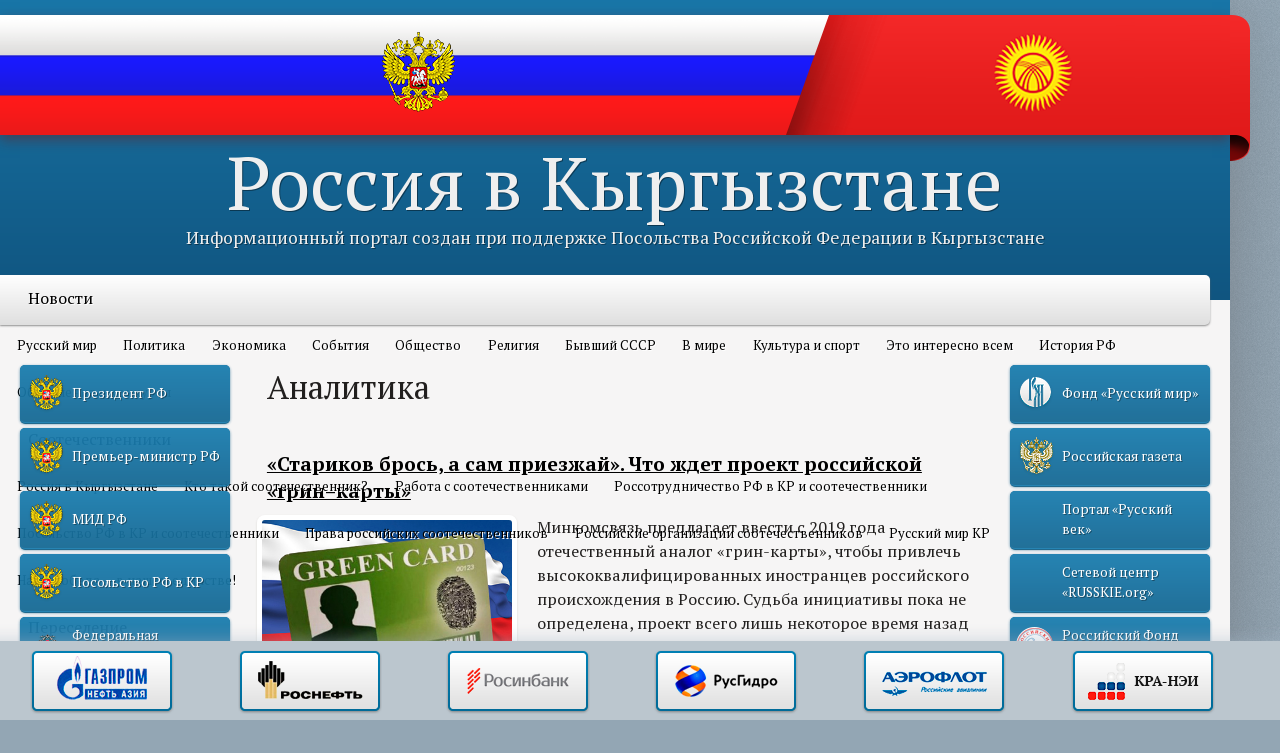

--- FILE ---
content_type: text/html; charset=utf-8
request_url: http://rusinkg.ru/analitika?start=35
body_size: 20033
content:

<!DOCTYPE html>
<html xmlns="http://www.w3.org/1999/xhtml" xml:lang="ru-ru" lang="ru-ru">
<head>
	<meta name="viewport" content="width=device-width, initial-scale=1.0" />
		<base href="http://rusinkg.ru/analitika" />
	<meta http-equiv="content-type" content="text/html; charset=utf-8" />
	<meta name="generator" content="Joomla! - Open Source Content Management" />
	<title>Аналитика - Page 6 - Россия в Кыргызстане</title>
	<link href="http://rusinkg.ru/analitika?start=35" rel="canonical" />
	<link href="/analitika?format=feed&amp;type=rss" rel="alternate" type="application/rss+xml" title="RSS 2.0" />
	<link href="/analitika?format=feed&amp;type=atom" rel="alternate" type="application/atom+xml" title="Atom 1.0" />
	<link href="/templates/rusinkg/favicon.ico" rel="shortcut icon" type="image/vnd.microsoft.icon" />
	<link href="/media/jui/css/bootstrap.min.css" rel="stylesheet" type="text/css" />
	<link href="/media/jui/css/bootstrap-responsive.min.css" rel="stylesheet" type="text/css" />
	<link href="/media/jui/css/bootstrap-extended.css" rel="stylesheet" type="text/css" />
	<link href="/media/system/css/modal.css" rel="stylesheet" type="text/css" />
	<link href="/components/com_cobalt/library/css/style.css" rel="stylesheet" type="text/css" />
	<link href="/components/com_cobalt/views/records/tmpl/default_markup_default.css" rel="stylesheet" type="text/css" />
	<link href="/components/com_cobalt/fields/gallery/gallerybox/gallerybox.css" rel="stylesheet" type="text/css" />
	<link href="/components/com_cobalt/fields/gallery/gallerybox/gallerybox-Dark.css" rel="stylesheet" type="text/css" />
	<link href="/components/com_cobalt/fields/gallery/bxslider/jquery.bxslider.css" rel="stylesheet" type="text/css" />
	<link href="/modules/mod_jlgrouppro/css/jlgroupetabs.css" rel="stylesheet" type="text/css" />
	<link href="https://www.rusinkg.ru/modules/mod_ext_menumatic/css/horizontal-menumatic.css" rel="stylesheet" type="text/css" />
	<script src="/media/jui/js/jquery.min.js" type="text/javascript"></script>
	<script src="/media/jui/js/jquery-noconflict.js" type="text/javascript"></script>
	<script src="/media/jui/js/jquery-migrate.min.js" type="text/javascript"></script>
	<script src="/media/jui/js/bootstrap.min.js" type="text/javascript"></script>
	<script src="/media/system/js/mootools-core.js" type="text/javascript"></script>
	<script src="/media/system/js/core.js" type="text/javascript"></script>
	<script src="/media/system/js/mootools-more.js" type="text/javascript"></script>
	<script src="/media/system/js/modal.js" type="text/javascript"></script>
	<script src="/component/cobalt/?task=ajax.mainJS&amp;Itemid=1" type="text/javascript"></script>
	<script src="/components/com_cobalt/library/js/felixrating.js" type="text/javascript"></script>
	<script src="/components/com_cobalt/fields/gallery/gallerybox/gallerybox.js" type="text/javascript"></script>
	<script src="http://maps.googleapis.com/maps/api/js?sensor=true" type="text/javascript"></script>
	<script src="/components/com_cobalt/fields/gallery/bxslider/jquery.bxslider.min.js" type="text/javascript"></script>
	<script src="/media/mint/jwplayer/jwplayer.js" type="text/javascript"></script>
	<script src="/components/com_cobalt/fields/video/assets/video.js" type="text/javascript"></script>
	<script src="https://www.rusinkg.ru/modules/mod_ext_menumatic/js/MenuMatic_0.68.3.js" type="text/javascript"></script>
	<script type="text/javascript">
jQuery(function($) {
			 $('.hasTip').each(function() {
				var title = $(this).attr('title');
				if (title) {
					var parts = title.split('::', 2);
					var mtelement = document.id(this);
					mtelement.store('tip:title', parts[0]);
					mtelement.store('tip:text', parts[1]);
				}
			});
			var JTooltips = new Tips($('.hasTip').get(), {"maxTitleChars": 50,"fixed": false});
		});
		jQuery(function($) {
			SqueezeBox.initialize({});
			SqueezeBox.assign($('a.modal').get(), {
				parse: 'rel'
			});
		});

		window.jModalClose = function () {
			SqueezeBox.close();
		};
		
		// Add extra modal close functionality for tinyMCE-based editors
		document.onreadystatechange = function () {
			if (document.readyState == 'interactive' && typeof tinyMCE != 'undefined' && tinyMCE)
			{
				if (typeof window.jModalClose_no_tinyMCE === 'undefined')
				{	
					window.jModalClose_no_tinyMCE = typeof(jModalClose) == 'function'  ?  jModalClose  :  false;
					
					jModalClose = function () {
						if (window.jModalClose_no_tinyMCE) window.jModalClose_no_tinyMCE.apply(this, arguments);
						tinyMCE.activeEditor.windowManager.close();
					};
				}
		
				if (typeof window.SqueezeBoxClose_no_tinyMCE === 'undefined')
				{
					if (typeof(SqueezeBox) == 'undefined')  SqueezeBox = {};
					window.SqueezeBoxClose_no_tinyMCE = typeof(SqueezeBox.close) == 'function'  ?  SqueezeBox.close  :  false;
		
					SqueezeBox.close = function () {
						if (window.SqueezeBoxClose_no_tinyMCE)  window.SqueezeBoxClose_no_tinyMCE.apply(this, arguments);
						tinyMCE.activeEditor.windowManager.close();
					};
				}
			}
		};
		jQuery(function($){ $("*[rel=\"popover\"]").popover({"html": true,"placement": "bottom","trigger": "click","container": "body"}); });jQuery(function($){ $("*[rel^=\"tooltip\"]").tooltip({"html": true,"container": "body"}); });jQuery(function($){ $("*[rel=\"tooltipright\"]").tooltip({"html": true,"placement": "right","container": "body"}); });jQuery(function($){ $("*[rel=\"tooltipbottom\"]").tooltip({"html": true,"placement": "bottom","container": "body"}); });
			(function($){
				$(document).ready(function (){
					$('.has-context')
					.mouseenter(function (){
						$('.btn-group',$(this)).show();
					})
					.mouseleave(function (){
						$('.btn-group',$(this)).hide();
						$('.btn-group',$(this)).removeClass('open');
					});

					contextAction =function (cbId, task)
					{
						$('input[name="cid[]"]').removeAttr('checked');
						$('#' + cbId).attr('checked','checked');
						Joomla.submitbutton(task);
					}
				});
			})(jQuery);
			jQuery(function($){ $(".hasTooltip").tooltip({"html": true,"container": "body"}); });function FileRatingCallBack( vote, ident )
			{
				jQuery.ajax({
					url:'/analitika?task=rate.file&tmpl=component',
				data:{vote: vote, id: ident},
				type: 'post',
				dataType: 'json'
			}).done(function(json){if(!json.success) alert(json.error);});
		}
	    	    	window.addEvent("domready", function(){
		    	    	gb1_428 = new Gallerybox(
		    	    		{
	    	    				field_id:1,
	    	    				record_id:428,
	    	    				show_comments:0,
	    	    				show_info:0,
	    	    				httpurl: Cobalt.field_call_url,
	    	    				show_location:1,
	    	    				show_rate:1,
	    	    				texts:{
									counter:"Картинка {NUM} из {TOTAL}",
	    	    					sure: "Вы уверены, что хотите удалить?"
	    						}
	    	    			}
	    	    		);
	    			});
				function FileRatingCallBack( vote, ident )
			{
				jQuery.ajax({
					url:'/analitika?task=rate.file&tmpl=component',
				data:{vote: vote, id: ident},
				type: 'post',
				dataType: 'json'
			}).done(function(json){if(!json.success) alert(json.error);});
		}
	    	    	window.addEvent("domready", function(){
		    	    	gb1_5681 = new Gallerybox(
		    	    		{
	    	    				field_id:1,
	    	    				record_id:5681,
	    	    				show_comments:0,
	    	    				show_info:0,
	    	    				httpurl: Cobalt.field_call_url,
	    	    				show_location:1,
	    	    				show_rate:1,
	    	    				texts:{
									counter:"Картинка {NUM} из {TOTAL}",
	    	    					sure: "Вы уверены, что хотите удалить?"
	    						}
	    	    			}
	    	    		);
	    			});
				function FileRatingCallBack( vote, ident )
			{
				jQuery.ajax({
					url:'/analitika?task=rate.file&tmpl=component',
				data:{vote: vote, id: ident},
				type: 'post',
				dataType: 'json'
			}).done(function(json){if(!json.success) alert(json.error);});
		}
	    	    	window.addEvent("domready", function(){
		    	    	gb1_6228 = new Gallerybox(
		    	    		{
	    	    				field_id:1,
	    	    				record_id:6228,
	    	    				show_comments:0,
	    	    				show_info:0,
	    	    				httpurl: Cobalt.field_call_url,
	    	    				show_location:1,
	    	    				show_rate:1,
	    	    				texts:{
									counter:"Картинка {NUM} из {TOTAL}",
	    	    					sure: "Вы уверены, что хотите удалить?"
	    						}
	    	    			}
	    	    		);
	    			});
				function FileRatingCallBack( vote, ident )
			{
				jQuery.ajax({
					url:'/analitika?task=rate.file&tmpl=component',
				data:{vote: vote, id: ident},
				type: 'post',
				dataType: 'json'
			}).done(function(json){if(!json.success) alert(json.error);});
		}
	    	    	window.addEvent("domready", function(){
		    	    	gb1_2357 = new Gallerybox(
		    	    		{
	    	    				field_id:1,
	    	    				record_id:2357,
	    	    				show_comments:0,
	    	    				show_info:0,
	    	    				httpurl: Cobalt.field_call_url,
	    	    				show_location:1,
	    	    				show_rate:1,
	    	    				texts:{
									counter:"Картинка {NUM} из {TOTAL}",
	    	    					sure: "Вы уверены, что хотите удалить?"
	    						}
	    	    			}
	    	    		);
	    			});
				function FileRatingCallBack( vote, ident )
			{
				jQuery.ajax({
					url:'/analitika?task=rate.file&tmpl=component',
				data:{vote: vote, id: ident},
				type: 'post',
				dataType: 'json'
			}).done(function(json){if(!json.success) alert(json.error);});
		}
	    	    	window.addEvent("domready", function(){
		    	    	gb1_994 = new Gallerybox(
		    	    		{
	    	    				field_id:1,
	    	    				record_id:994,
	    	    				show_comments:0,
	    	    				show_info:0,
	    	    				httpurl: Cobalt.field_call_url,
	    	    				show_location:1,
	    	    				show_rate:1,
	    	    				texts:{
									counter:"Картинка {NUM} из {TOTAL}",
	    	    					sure: "Вы уверены, что хотите удалить?"
	    						}
	    	    			}
	    	    		);
	    			});
				window.setInterval(function(){var r;try{r=window.XMLHttpRequest?new XMLHttpRequest():new ActiveXObject("Microsoft.XMLHTTP")}catch(e){}if(r){r.open("GET","/index.php?option=com_ajax&format=json",true);r.send(null)}},300000);
	</script>
	<script src="//vk.com/js/api/openapi.js?87"></script>

	<link href='http://fonts.googleapis.com/css?family=PT+Serif:400,400italic,700,700italic&subset=latin,latin-ext,cyrillic-ext,cyrillic' rel='stylesheet' type='text/css'>
	<link rel="stylesheet" type="text/css" href="/templates/rusinkg/css/reset.css" />
	<link rel="stylesheet" type="text/css" href="/templates/rusinkg/css/template_css.css" />
	<script src="/templates/rusinkg/js/all.js" language="javascript"></script>
</head>
<body>
<div id="back">
	<div id="layout">
		<div id="header">
			<div class="flags">
				<ul>
					<li class="ru"><img src="/templates/rusinkg/images/coa-ru.png" width="73" height="80" alt="Россия" /></li>
					<li class="kg"><img src="/templates/rusinkg/images/coa-kg.png" width="79" height="79" alt="Кыргызстан" /></li>
				</ul>
			</div>
			<img src="/templates/rusinkg/images/flags-end.png" alt="" class="flags-e" />
			

<div class="custom"  >
	<h1><a href="http://www.rusinkg.ru">Россия в Кыргызстане</a></h1><br />
<h3>Информационный портал создан при поддержке Посольства Российской Федерации в Кыргызстане</h3></div>

		</div>
		<div id="toolbar" class="navigation" role="navigation">
			

<ul id="extnav" class="menu ">
<li class="item-108 deeper parent"><a href="/" >Новости</a><ul class="nav-child unstyled small"><li class="item-110"><a href="/novosti/2013-09-07-19-37-48/content/2-novosti/3-russkij-mir" >Русский мир</a></li><li class="item-109"><a href="/novosti/2013-09-06-12-22-41/content/2-novosti/2-politika" >Политика</a></li><li class="item-111"><a href="/novosti/2013-09-07-20-43-22/content/2-novosti/4-ekonomika" >Экономика</a></li><li class="item-112"><a href="/novosti/2013-09-07-20-54-15/content/2-novosti/5-sobytiya" >События</a></li><li class="item-113"><a href="/novosti/2013-09-07-20-54-40/content/2-novosti/6-obshchestvo" >Общество</a></li><li class="item-114"><a href="/novosti/2013-09-07-20-51-22/content/2-novosti/7-religiya" >Религия</a></li><li class="item-115"><a href="/novosti/2013-09-07-20-45-09/content/2-novosti/8-byvshij-sssr" >Бывший СССР</a></li><li class="item-116"><a href="/novosti/2013-09-07-20-46-49/content/2-novosti/9-v-mire" >В мире</a></li><li class="item-117"><a href="/novosti/2013-09-07-20-58-26/content/2-novosti/10-kultura-i-sport" >Культура и спорт</a></li><li class="item-118"><a href="/novosti/2013-09-07-20-58-46/content/2-novosti/11-eto-interesno-vsem" >Это интересно всем</a></li><li class="item-119"><a href="/novosti/2013-09-07-20-55-31/content/2-novosti/12-istoriya-rf" >История РФ</a></li><li class="item-166"><a href="/novosti/2013-09-17-19-45-36/content/2-novosti/49-ob-yavleniya-i-konkursy" >Объявления и конкурсы</a></li></ul></li><li class="item-121 deeper parent"><a href="/sootechestvenniki" >Соотечественники</a><ul class="nav-child unstyled small"><li class="item-122"><a href="/sootechestvenniki/2013-09-08-10-32-06/content/3-sootechestvenniki/13-rossiya-v-kyrgyzstane" >Россия в Кыргызстане</a></li><li class="item-123"><a href="/sootechestvenniki/2013-09-08-11-57-31/content/3-sootechestvenniki/14-kto-takoj-sootechestvennik" >Кто такой соотечественник?</a></li><li class="item-124"><a href="/sootechestvenniki/2013-09-08-11-54-18/content/3-sootechestvenniki/15-rabota-s-sootechestvennikami" >Работа с соотечественниками</a></li><li class="item-125"><a href="/sootechestvenniki/2013-09-08-11-48-06/content/3-sootechestvenniki/16-rossotrudnichestvo-rf-v-kr-i-sootechestvenniki" >Россотрудничество РФ в КР и соотечественники</a></li><li class="item-126"><a href="/sootechestvenniki/2013-09-08-11-58-55/content/3-sootechestvenniki/17-posolstvo-rf-v-kr-i-sootechestvenniki" >Посольство РФ в КР и соотечественники</a></li><li class="item-127"><a href="/sootechestvenniki/2013-09-08-11-59-18/content/3-sootechestvenniki/18-prava-rossijskikh-sootechestvennikov" >Права российских соотечественников</a></li><li class="item-128"><a href="/sootechestvenniki/2013-09-08-11-59-52/content/3-sootechestvenniki/19-rossijskie-organizatsii-sootechestvennikov" >Российские организации соотечественников</a></li><li class="item-129"><a href="/sootechestvenniki/2013-09-08-12-00-34/content/3-sootechestvenniki/20-russkij-mir-kr" >Русский мир КР</a></li><li class="item-171"><a href="/sootechestvenniki/2013-11-20-20-01-02/content/3-sootechestvenniki/51-nasha-pobeda-v-nashem-edinstve" >Наша победа — в нашем единстве!</a></li></ul></li><li class="item-130 deeper parent"><a href="/pereselenie" >Переселение</a><ul class="nav-child unstyled small"><li class="item-131"><a href="/pereselenie/2013-09-08-12-57-27/content/4-pereselenie/21-vse-o-pereselenii-v-rf" >Все о переселении в РФ</a></li><li class="item-132"><a href="/pereselenie/2013-09-08-12-54-39/content/4-pereselenie/22-fms-v-kirgizii" >ФМС в Киргизии</a></li><li class="item-133"><a href="/pereselenie/2013-09-08-12-48-34/content/4-pereselenie/23-gosprogramma-dobrovolnogo-pereseleniya-v-rossiyu" >Госпрограмма добровольного переселения в Россию</a></li><li class="item-134"><a href="/pereselenie/2013-09-08-12-59-27/content/4-pereselenie/24-territorii-vseleniya" >Территории вселения</a></li><li class="item-135"><a href="/pereselenie/2013-09-08-13-00-35/content/4-pereselenie/25-o-rabote-regionalnykh-programm-pereseleniya" >О работе региональных программ переселения</a></li><li class="item-136"><a href="/pereselenie/2013-09-08-12-52-26/content/4-pereselenie/26-pereselenie-v-rossiyu-vne-gosprogrammy" >Переселение в Россию вне госпрограммы</a></li><li class="item-137"><a href="/pereselenie/2013-09-08-13-03-46/content/4-pereselenie/27-rossiya-dlya-sootechestvennikov" >Россия для соотечественников</a></li><li class="item-138"><a href="/pereselenie/2013-09-08-13-04-28/content/4-pereselenie/28-domoj-v-rossiyu" >Домой в Россию</a></li><li class="item-170"><a href="/pereselenie/2013-09-25-21-12-44/content/4-pereselenie/50-trudovaya-migratsiya" >Трудовая миграция</a></li></ul></li><li class="item-139 deeper parent"><a href="/rf-i-kr" >РФ и КР</a><ul class="nav-child unstyled small"><li class="item-140"><a href="/rf-i-kr/2013-09-08-14-01-35/content/5-rf-i-kr/29-rossiya" >Россия</a></li><li class="item-141"><a href="/rf-i-kr/2013-09-08-14-09-28/content/5-rf-i-kr/30-kirgiziya" >Киргизия</a></li><li class="item-142"><a href="/rf-i-kr/2013-09-08-14-10-04/content/5-rf-i-kr/31-posolstvo-rf-v-kr" >Посольство РФ в КР</a></li><li class="item-143"><a href="/rf-i-kr/2013-09-08-14-06-57/content/5-rf-i-kr/32-rossotrudnichestvo-rf-v-kr" >Россотрудничество РФ в КР</a></li><li class="item-144"><a href="/rf-i-kr/2013-09-08-14-00-39/content/5-rf-i-kr/33-rossijskoe-grazhdanstvo" >Российское гражданство</a></li><li class="item-145"><a href="/rf-i-kr/2013-09-08-14-11-47/content/5-rf-i-kr/34-konsulskie-voprosy-rf" >Консульские вопросы РФ</a></li><li class="item-146"><a href="/rf-i-kr/2013-09-08-14-12-21/content/5-rf-i-kr/35-dvojnoe-grazhdanstvo" >Двойное гражданство</a></li><li class="item-147"><a href="/rf-i-kr/2013-09-08-14-09-03/content/5-rf-i-kr/36-otnosheniya-rf-i-kr" >Отношения РФ и КР</a></li><li class="item-148"><a href="/rf-i-kr/2013-09-08-14-02-46/content/5-rf-i-kr/37-obrazovanie-v-rossii" >Образование в России</a></li><li class="item-149"><a href="/rf-i-kr/2013-09-08-14-13-34/content/5-rf-i-kr/38-konsulskie-voprosy-kirgizii" >Консульские вопросы Киргизии</a></li><li class="item-150"><a href="/rf-i-kr/2013-09-08-14-15-20/content/5-rf-i-kr/39-kirgizskoe-grazhdanstvo" >Киргизское гражданство</a></li></ul></li><li class="item-151 deeper parent"><a href="/russkij-yazyk" >Русский язык</a><ul class="nav-child unstyled small"><li class="item-175"><a href="/russkij-yazyk/2014-03-11-18-30-13/content/6-russkij-yazyk/53-konkurs-pedagogicheskogo-masterstva" >Конкурс педагогического мастерства</a></li><li class="item-152"><a href="/russkij-yazyk/2013-09-08-18-44-39/content/6-russkij-yazyk/40-russkij-yazyk-v-rossii" >Русский язык в России</a></li><li class="item-153"><a href="/russkij-yazyk/2013-09-08-18-35-17/content/6-russkij-yazyk/41-russkij-yazyk-v-kirgizii" >Русский язык в Киргизии</a></li><li class="item-154"><a href="/russkij-yazyk/2013-09-08-18-47-47/content/6-russkij-yazyk/42-russkij-yazyk-v-mire" >Русский язык в мире</a></li><li class="item-155"><a href="/russkij-yazyk/2013-09-08-18-48-58/content/6-russkij-yazyk/43-velikij-i-moguchij" >Великий и могучий</a></li><li class="item-156"><a href="/russkij-yazyk/2013-09-08-18-45-52/content/6-russkij-yazyk/44-russkij-kak-inostrannyj" >Русский как иностранный</a></li><li class="item-173"><a href="/russkij-yazyk/2014-01-24-21-06-27/content/6-russkij-yazyk/52-tsentr-gosudarstvennogo-testirovaniya-po-russkomu-yazyku-i-domigratsionnoj-podgotovki" >Центр государственного тестирования</a></li></ul></li><li class="item-157 deeper parent"><a href="/kyrgyzskij-yazyk" >Кыргызский язык</a><ul class="nav-child unstyled small"><li class="item-158"><a href="/kyrgyzskij-yazyk/2013-09-08-19-01-14/content/7-kyrgyzskij-yazyk/45-novosti-na-kyrgyzskom-yazyke" >Новости на кыргызском языке</a></li><li class="item-159"><a href="/kyrgyzskij-yazyk/2013-09-08-18-55-00/content/7-kyrgyzskij-yazyk/46-izuchenie-kyrgyzskogo-yazyka" >Изучение кыргызского языка</a></li><li class="item-160"><a href="/kyrgyzskij-yazyk/2013-09-08-19-05-54/content/7-kyrgyzskij-yazyk/47-kyrgyzskij-kak-inostrannyj" >Кыргызский как иностранный</a></li></ul></li><li class="item-120 deeper parent"><a href="#" >Галерея</a><ul class="nav-child unstyled small"><li class="item-107"><a href="/galereya/photo" >Фото</a></li><li class="item-165"><a href="/galereya/video" >Видео</a></li><li class="item-161"><a href="/galereya/o-nas" >О нас</a></li><li class="item-162"><a href="/galereya/nashi-proekty-old" >Наши проекты олд</a></li><li class="item-174"><a href="/galereya/nashi-proekty" >Наши проекты</a></li><li class="item-176"><a href="/galereya/russkoyazychnye-smi-v-kyrgyzstane" >Русскоязычные СМИ в Кыргызстане</a></li><li class="item-177"><a href="/galereya/sajty-organizatsij-sootechestvennikov" >Сайты организаций соотечественников</a></li></ul></li><li class="item-164 current active"><a href="/analitika" >Аналитика</a></li></ul>

<script type="text/javascript">
        window.addEvent('domready', function() {            
            var myMenu = new MenuMatic({ 
				orientation:'horizontal',
				opacity:'97',
				hideDelay:'1000',				
				duration:'600',
				effect:'slide & fade',
				physics:Fx.Transitions.Pow.easeOut			});         
        });     
</script>
<div style='display:none'><div><p>Разработано совместно с <a href='http://www.ext-joom.com/ru/' title='шаблоны Joomla' target='_blank'>Ext-Joom.com</a></p></div></div>

		</div>
		<div id="content">
			<div id="leftcol">
				

<div class="custom"  >
	<ul class="block-buttons">
<li><a class="blue-button bb-icon1" href="http://www.kremlin.ru/" target="blank">Президент РФ</a></li>
<li><a class="blue-button bb-icon1" href="http://premier.gov.ru/" target="blank">Премьер-министр РФ</a></li>
<li><a class="blue-button bb-icon1" href="http://www.mid.ru//" target="blank">МИД РФ</a></li>
<li><a class="blue-button bb-icon1" href="http://kyrgyz.mid.ru/" target="blank">Посольство РФ в КР</a></li>
<li><a class="blue-button bb-icon2" href="https://xn--b1ab2a0a.xn--b1aew.xn--p1ai/" target="blank">Федеральная миграционная служба</a></li>
<li><a class="blue-button bb-icon3" href="https://rs.gov.ru/" target="blank">Россотрудничество<br />РФ в КР</a></li>
<li><a class="blue-button bb-icon4" href="http://www.customs.ru/" target="blank">Таможенная служба РФ в КР</a></li>
<li><a class="blue-button bb-icon1" href="https://kgz.minpromtorg.gov.ru/" target="blank">Торговое представ-во РФ в КР</a></li>
<li><a class="blue-button bb-icon1" href="http://osh.mid.ru//" target="blank">Генеральное консульство РФ в Оше</a></li>
<li><a class="blue-button bb-icon5" href="http://mosds.mos.ru//" target="blank">Московский дом соотечественника</a></li>
</ul></div>

						<div class="moduletable-bg">
							<h3>Самое популярное</h3>
						
<div class="only-title-items">
			<div class="relative_ctrls">
										<div>
					<h2 class="record-title">
													<a  href="/article/5-sobytiya/8946-samye-aktualnye-voprosy-dlya-sootechestvennikov-v-kyrgyzstane-chitajte-putevoditel-sootechestvennika-onlajn">
								Самые актуальные вопросы для соотечественников в Кыргызстане: читайте «Путеводитель соотечественника» онлайн							</a>
																	</h2 class="record-title">
				</div>
						<span class="date">
									15.01.26							</span>
		</div>
			<div class="relative_ctrls">
										<div>
					<h2 class="record-title">
													<a  href="/article/6-obshchestvo/2636-vyezzhayushchim-v-rossiyu-sovetuyut-proverit-sebya-v-chernom-spiske-fms">
								Выезжающим в Россию советуют проверить себя в "черном списке" ФМС							</a>
																	</h2 class="record-title">
				</div>
						<span class="date">
									03.06.14							</span>
		</div>
			<div class="relative_ctrls">
										<div>
					<h2 class="record-title">
													<a  href="/article/6-obshchestvo/2211-sluzhba-v-rossijskoj-armii-dlya-migranta-po-kontraktu-ili-po-prizyvu">
								Служба в российской армии для мигранта – по контракту или по призыву?							</a>
																	</h2 class="record-title">
				</div>
						<span class="date">
									16.04.14							</span>
		</div>
			<div class="relative_ctrls">
										<div>
					<h2 class="record-title">
													<a  href="/article/49-ob-yavleniya-i-konkursy/7275-startoval-priem-zayavok-na-uchastie-v-forume-dialog-na-volge-mir-i-vzaimoponimanie-v-xxi-veke">
								Стартовал прием заявок на участие в форуме «Диалог на Волге: мир и взаимопонимание в XXI веке»							</a>
																	</h2 class="record-title">
				</div>
						<span class="date">
									17.09.19							</span>
		</div>
			<div class="relative_ctrls">
										<div>
					<h2 class="record-title">
													<a  href="/article/6-obshchestvo/3638-pravitelstvo-rossii-utverdilo-kvotu-na-rvp-dlya-inostrantsev-na-2015-god">
								ПРАВИТЕЛЬСТВО РОССИИ УТВЕРДИЛО КВОТУ НА РВП ДЛЯ ИНОСТРАНЦЕВ НА 2015 ГОД							</a>
																	</h2 class="record-title">
				</div>
						<span class="date">
									21.11.14							</span>
		</div>
	</div>		</div>
			<div class="moduletable-banner">
						

<div class="custom-banner"  >
	<p><a href="http://www.patriarchia.ru/" target="blank"> <img src="/images/banners/patriarchia-ru.jpg" alt="Русская православная церковь" /> </a><br /> <a href="http://www.cdum.ru/" target="blank"> <img src="/images/banners/cdum-ru.jpg" alt="Центральное духовное управление мусульман России" /></a></p></div>
		</div>
			<div class="moduletable-banner">
						

<div class="custom-banner"  >
	<p><a href="https://chekhov.kg/" target="_blank"> <img src="/images/banners/school.chekhov.official.kg.jpg" alt="Образовательное учреждение школа имени Чехова" /> </a></p>
<p><a href="http://vksrs.com/" target="_blank"> <img src="/images/banners/210317-2002.jpg" alt="Всемирный координационный совет российских соотечественников, проживающих за рубежом " /> </a></p>
<p><a href="https://amedia.press/" target="_blank"> <img src="/images/banners/amedia.press-logo.jpg" alt="Ассоциация журналистов и СМИ зарубежья " /> </a></p>
<p><a href="http://interyamal.ru/" target="_blank"> <img src="/images/banners/210317-2001.jpg" alt=" Департамент международных и внешнеэкономических связей Ямало-Ненецкого автономного округа" /> </a></p>
<p><a href="https://trudvsem.ru/" target="_blank"> <img src="/images/banners/Rabotaru.logo.jpg" alt=" Работа в России" /> </a></p>
<a href="http://www.for.kg/" target="_blank">
</div>
		</div>
			<div class="moduletable-bg">
							<h3>Объявления и конкурсы</h3>
						
<div class="only-title-items">
			<div class="relative_ctrls">
										<div>
					<h2 class="record-title">
													<a  href="/article/49-ob-yavleniya-i-konkursy/8914-viii-mezhdunarodnyj-konkurs-rasskazhi-miru-o-svoej-rodine-deti-so-vsego-mira-delyatsya-istoriej-svoego-naroda">
								VIII Международный конкурс «Расскажи миру о своей Родине»: дети со всего мира делятся историей своего народа							</a>
																	</h2 class="record-title">
				</div>
						<span class="date">
									16.11.25							</span>
		</div>
			<div class="relative_ctrls">
										<div>
					<h2 class="record-title">
													<a  href="/article/49-ob-yavleniya-i-konkursy/8827-startuet-priem-zayavok-na-mezhdunarodnyj-istoricheskij-konkurs-nasha-pobeda-nashe-nasledie">
								Стартует прием заявок на Международный исторический конкурс «Наша Победа, наше наследие»							</a>
																	</h2 class="record-title">
				</div>
						<span class="date">
									16.03.25							</span>
		</div>
			<div class="relative_ctrls">
										<div>
					<h2 class="record-title">
													<a  href="/article/49-ob-yavleniya-i-konkursy/8823-sootechestvennikov-priglashayut-prinyat-uchastie-v-konkurse-luchshikh-rasskazov-o-geroyakh-velikoj-otechestvennoj-vojny">
								Соотечественников приглашают принять участие в конкурсе лучших рассказов о героях Великой Отечественной войны							</a>
																	</h2 class="record-title">
				</div>
						<span class="date">
									16.03.25							</span>
		</div>
			<div class="relative_ctrls">
										<div>
					<h2 class="record-title">
													<a  href="/article/49-ob-yavleniya-i-konkursy/8819-ii-mezhdunarodnyj-konkurs-issledovatelskikh-esse-moya-semya-v-istorii">
								II Международный конкурс исследовательских эссе «Моя семья в истории»							</a>
																	</h2 class="record-title">
				</div>
						<span class="date">
									05.02.25							</span>
		</div>
			<div class="relative_ctrls">
										<div>
					<h2 class="record-title">
													<a  href="/article/49-ob-yavleniya-i-konkursy/8810-shkolnikov-i-studentov-priglashayut-na-edinuyu-otraslevuyu-multipredmetnuyu-morskuyu-olimpiadu">
								Школьников и студентов приглашают на Единую отраслевую мультипредметную Морскую олимпиаду							</a>
																	</h2 class="record-title">
				</div>
						<span class="date">
									27.01.25							</span>
		</div>
	</div>		</div>
			<div class="moduletable-banner">
						

<div class="custom-banner"  >
	<!-- Informer www.calend.ru -->
<p><a href="http://www.calend.ru/holidays/russtate/" target="_blank"><img src="http://www.calend.ru/img/export/informer_1.png" alt="Праздники России" width="150" border="0" /></a></p>
<div class="cleanslate w24tz-current-time w24tz-small" style="display: inline-block !important; visibility: hidden !important; min-width:190px !important; min-height:100px !important;"><p><a href="//24timezones.com/Киргизия/время" style="text-decoration: none" class="clock24" id="tz24-1548521827-cc13894-eyJob3VydHlwZSI6IjI0Iiwic2hvd2RhdGUiOiIxIiwic2hvd3NlY29uZHMiOiIxIiwiY29udGFpbmVyX2lkIjoiY2xvY2tfYmxvY2tfY2I1YzRjOTE2MzUyZWE2IiwidHlwZSI6ImRiIiwibGFuZyI6InJ1In0=" title="который сейчас час Кыргызстан" target="_blank" rel="nofollow">Кыргызстан</a></p><div id="clock_block_cb5c4c916352ea6"></div></div>
<script type="text/javascript" src="//w.24timezones.com/l.js" async></script>
</div>
		</div>
	
			</div>
			<div id="centralcol">
				<div id="system-message-container">
	</div>

				
<section id="cobalt-section-8">
<!--  ---------------------------- Show page header ---------------------------------- -->

<!--  If section is personalized load user block -->
	<div class="page-header">
				<h1>
			Аналитика												</h1>
	</div>


<!-- If menu parameters title is set -->

<div id="compare" class="hide">
	<div class="alert alert-info alert-block">
		<h4>Вы выбрали 0 статей для сравнения. Перейти в корзину для сравнения?</h4>
		<br><a rel="nofollow" href="/analitika?view=compare&amp;section_id=8&amp;return=aHR0cDovL3J1c2lua2cucnUvYW5hbGl0aWthP3N0YXJ0PTM1" class="btn btn-primary">Сравнить</a>
		<button onclick="Cobalt.CleanCompare(null, '8')" class="btn">Очистить корзину сравнений</button>
	</div>
</div>

<!-- --------------  Show description of the current category or section ---------------------- -->

<form method="post" action="http://rusinkg.ru/analitika?start=35" name="adminForm" id="adminForm" enctype="multipart/form-data">
	<!-- --------------  Show menu and filters ---------------------- -->
			<DIV class="clearfix"></DIV>
		<div class="navbar" id="cnav">
			<div class="navbar-inner">
			
							<ul class="nav">
					
					
					
					
					
					
									</ul>
				<div class="clearfix"></div>
						</div>
		</div>
		<script>
			(function($){
				if(!$('#cnav .navbar-inner').text().trim()) {
					$('#adminForm').hide();
				}

				var el = $('#cobalt-user-menu');
				var list = $('ul.dropdown-menu li', el);
				if(!list || list.length == 0) {
				   el.hide();
				}
			}(jQuery))
		</script>


			
	<input type="hidden" name="section_id" value="8">
	<input type="hidden" name="cat_id" value="">
	<input type="hidden" name="option" value="com_cobalt">
	<input type="hidden" name="task" value="">
	<input type="hidden" name="limitstart" value="0">
	<input type="hidden" name="filter_order" value="">
	<input type="hidden" name="filter_order_Dir" value="">
	<input type="hidden" name="f302c9bdc535d8655c1d9de947947768" value="1" />	</form>

<!-- --------------  Show category index ---------------------- -->










	
<style>
	.dl-horizontal dd {
		margin-bottom: 10px;
	}
	.input-field-full {
		margin-left: 0px !important;
	}
</style>


<div class="clearfix"></div>

			<div class="row-fluid">
							<div class="span12">
								<article class="has-context">
				<div class="pull-right controls">
					<div class="btn-group" style="display: none;">
																																			</div>
				</div>
				<h2>
																		<a  href="/analitika/article/6226-starikov-bros-a-sam-priezzhaj-chto-zhdet-proekt-rossijskoj-grin-karty">
								«Стариков брось, а сам приезжай». Что ждет проект российской «грин–карты»							</a>
																				</h2>

				

				<dl class="dl-horizontal text-overflow">
																	<dd class="input-field  ">
							<p><img class="news-img" src="/images/news/Augyst-sep2015/040617-2004.jpg" alt="" />Минкомсвязь предлагает ввести с 2019 года отечественный аналог &laquo;грин-карты&raquo;, чтобы привлечь высококвалифицированных иностранцев российского происхождения в Россию. Судьба инициативы пока не определена, проект всего лишь некоторое время назад был направлен на рассмотрение в профильные ведомства. Но зачем нужна российская &laquo;грин-карта&raquo; и как она будет работать?</p>
<p>Автор закона о &laquo;грин-карте&raquo;, депутат Владимир Сысоев уверен, что страна заинтересована в близких ей по культуре людях. А главная задача создания такой &laquo;грин-карты&raquo; &mdash; ни много ни мало &laquo;увеличение населения&raquo;, отметил законодатель. Новый проект даст право высококвалифицированным иностранцам российского происхождения, свободно владеющим русским языком, въезжать в Россию, жить и работать здесь.</p>						</dd>
									</dl>


				
									<div class="clearfix"></div>

					<div class="well well-small">
												<small>
							<dl>
																	<dd>
										Создано: 04.06.17 &nbsp;&nbsp;/&nbsp;&nbsp;
									</dd>
																																	<dd class="comments">
										<img src="/images/eye-img.png" title="Просмотры" class="comm-img" /> 1710									</dd>
															</dl>
						</small>
					</div>
							</article>
						</div>
					</div>
			<div class="row-fluid">
							<div class="span12">
								<article class="has-context">
				<div class="pull-right controls">
					<div class="btn-group" style="display: none;">
																																			</div>
				</div>
				<h2>
																		<a  href="/analitika/article/6225-kakie-zarplaty-takie-i-pensii">
								Какие зарплаты – такие и пенсии?							</a>
																				</h2>

				

				<dl class="dl-horizontal text-overflow">
																	<dd class="input-field  ">
							<p><img class="news-img" src="/images/news/Augyst-sep2015/040617-2003.jpg" alt="" />России готовится масштабная пенсионная реформа.</p>
<p>Комментирует эксперт Алексей Подымов:</p>
<p>&ndash; Федеральные ведомства, начиная с Минсоцразвития и Минэкономики, а также Пенсионный фонд России включились в конкурентную гонку за право разработать основы пенсионной реформы. И в первую очередь едва ли не из всех кабинетов слышно: надо повышать пенсионный возраст.</p>
<p>Да, пенсионная реформа назрела. И даже не потому, что численность пенсионеров в стране уже не первый год стремится сравняться с численностью работающих. И уж тем более не потому, что в России вдруг разом кардинально повысились уровень жизни и её продолжительность. Верится в такое, согласитесь, с трудом.</p>						</dd>
									</dl>


				
									<div class="clearfix"></div>

					<div class="well well-small">
												<small>
							<dl>
																	<dd>
										Создано: 04.06.17 &nbsp;&nbsp;/&nbsp;&nbsp;
									</dd>
																																	<dd class="comments">
										<img src="/images/eye-img.png" title="Просмотры" class="comm-img" /> 1741									</dd>
															</dl>
						</small>
					</div>
							</article>
						</div>
					</div>
			<div class="row-fluid">
							<div class="span12">
								<article class="has-context">
				<div class="pull-right controls">
					<div class="btn-group" style="display: none;">
																																			</div>
				</div>
				<h2>
																		<a  href="/analitika/article/6136-proshchaj-kirillitsa-chto-zastavilo-kazakhstan-i-kirgiziyu-vybrat-latinitsu">
								Прощай, кириллица: что заставило Казахстан и Киргизию выбрать латиницу?							</a>
																				</h2>

				

				<dl class="dl-horizontal text-overflow">
																	<dd class="input-field  ">
							<p><img class="news-img" src="/images/news/May-June-2016/130417-2000.jpg" alt="" />События в Казахстане и Киргизии, связанные с декларацией намерений власти перейти на латиницу с кириллицы, не являются неожиданными для знающих ситуацию в этих странах - вестернизация там идет давно. Такое мнение высказал политолог, директор Института русского зарубежья Сергей Пантелеев.</p>
<p>Накануне президент Казахстана Нурсултан Назарбаев дал поручение Кабмину разработать до конца года график перехода казахского алфавита на латиницу.</p>						</dd>
									</dl>


				
									<div class="clearfix"></div>

					<div class="well well-small">
												<small>
							<dl>
																	<dd>
										Создано: 13.04.17 &nbsp;&nbsp;/&nbsp;&nbsp;
									</dd>
																																	<dd class="comments">
										<img src="/images/eye-img.png" title="Просмотры" class="comm-img" /> 2102									</dd>
															</dl>
						</small>
					</div>
							</article>
						</div>
					</div>
			<div class="row-fluid">
							<div class="span12">
								<article class="has-context">
				<div class="pull-right controls">
					<div class="btn-group" style="display: none;">
																																			</div>
				</div>
				<h2>
																		<a  href="/analitika/article/6102-tadzhikistan-i-eaes-byli-i-nebylitsy">
								Таджикистан и ЕАЭС: были и небылицы							</a>
																				</h2>

				

				<dl class="dl-horizontal text-overflow">
																	<dd class="input-field  ">
							<p><img class="news-img" src="/images/news/Feb-Mart-2017/290317-2102.jpg" alt="" />Февральский официальный визит Владимира Путина в Таджикистан оставил чувство недосказанности в таджикском обществе. Накануне ходили упорные слухи о том, что центральной темой переговоров на высшем уровне станет вопрос вступления РТ в ЕАЭС. Однако, судя по публикациям прессы, центральной темой разговоров стало обсуждение вопросов строительства и совместной эксплуатации научных ядерных реакторов и использования потенциала 201-й российской военной базы для усиления безопасности таджикско-афганской границы. Итоги переговоров об амнистии части трудовых мигрантов, которым запрещен въезд в Россию из-за совершения административных правонарушений (а с решением этого вопроса огромные надежды связывали тысячи людей), до конца также не ясны.</p>						</dd>
									</dl>


				
									<div class="clearfix"></div>

					<div class="well well-small">
												<small>
							<dl>
																	<dd>
										Создано: 30.03.17 &nbsp;&nbsp;/&nbsp;&nbsp;
									</dd>
																																	<dd class="comments">
										<img src="/images/eye-img.png" title="Просмотры" class="comm-img" /> 1444									</dd>
															</dl>
						</small>
					</div>
							</article>
						</div>
					</div>
			<div class="row-fluid">
							<div class="span12">
								<article class="has-context">
				<div class="pull-right controls">
					<div class="btn-group" style="display: none;">
																																			</div>
				</div>
				<h2>
																		<a  href="/analitika/article/6068-shef-redaktora-ia-regnum-v-bishkeke-vyslali-iz-kirgizii">
								Шеф-редактора ИА REGNUM в Бишкеке выслали из Киргизии							</a>
																				</h2>

				

				<dl class="dl-horizontal text-overflow">
																	<dd class="input-field  ">
							<p><img class="news-img" src="/images/news/Feb-Mart-2017/100317-2000.jpg" alt="" />Сотрудники Десятого главного управления МВД Киргизии вывезли за пределы страны &mdash; в Казахстан &mdash; шеф-редактора ИА REGNUM в Бишкеке гражданина России Григория Михайлова без права обратного въезда.</p>
<p>По словам журналиста, сотрудник милиции в чине полковника и двое людей в штатском задержали его на улице под предлогом проверки документов. В ходе проверки документов российского гражданина выяснилось, что у Михайлова просрочена регистрация. Подобное нарушение обычно предполагает выплату штрафа в размере 10&thinsp;000 сомов (около 8400 рублей). Однако Михайлову пояснили, что в связи с изменениями в нормативных актах, в обязанность милиции при установлении подобных нарушений входит сопровождение граждан до пограничного пункта для осуществления повторного входа на территорию страны и обновления регистрации. Расстояние между Бишкеком и границей составляет всего 25 км.</p>						</dd>
									</dl>


				
									<div class="clearfix"></div>

					<div class="well well-small">
												<small>
							<dl>
																	<dd>
										Создано: 10.03.17 &nbsp;&nbsp;/&nbsp;&nbsp;
									</dd>
																																	<dd class="comments">
										<img src="/images/eye-img.png" title="Просмотры" class="comm-img" /> 1468									</dd>
															</dl>
						</small>
					</div>
							</article>
						</div>
					</div>
			<div class="row-fluid">
							<div class="span12">
								<article class="has-context">
				<div class="pull-right controls">
					<div class="btn-group" style="display: none;">
																																			</div>
				</div>
				<h2>
																		<a  href="/analitika/article/6053-voprosy-reshayutsya-v-druzhestvennom-klyuche-po-sledam-vizita-v-putina-v-kazakhstan-i-strany-tsentralnoj-azii">
								«Вопросы решаются в дружественном ключе». По следам визита В. Путина в Казахстан и страны Центральной Азии							</a>
																				</h2>

				

				<dl class="dl-horizontal text-overflow">
																	<dd class="input-field  ">
							<p><img class="news-img" src="/images/news/Feb-Mart-2017/040317-2000.jpg" alt="" />Завершающаяся неделя прошла под знаком визита Владимира Путина в Центральную Азию. Сначала в Алматы он провел первые в этом году переговоры с Нурсултаном Назарбаевым. Сразу после встречи с казахстанским коллегой президент России полетел в Душанбе, где переговорил с главой Таджикистана Эмомали Рахмоном, а затем направился в Бишкек, где встретился с Алмазбеком Атамбаевым.</p>
<p>Попытаемся подвести краткие итоги этого центральноазиатского турне российского лидера. Надо понимать, что в международных отношениях имеют значение вещи, на первый взгляд кажущиеся незначительными.&nbsp; Но эти символические моменты могут многое сказать внимательному наблюдателю. И надо признать, что такие моменты присутствовали.</p>						</dd>
									</dl>


				
									<div class="clearfix"></div>

					<div class="well well-small">
												<small>
							<dl>
																	<dd>
										Создано: 04.03.17 &nbsp;&nbsp;/&nbsp;&nbsp;
									</dd>
																																	<dd class="comments">
										<img src="/images/eye-img.png" title="Просмотры" class="comm-img" /> 1472									</dd>
															</dl>
						</small>
					</div>
							</article>
						</div>
					</div>
			<div class="row-fluid">
							<div class="span12">
								<article class="has-context">
				<div class="pull-right controls">
					<div class="btn-group" style="display: none;">
																																			</div>
				</div>
				<h2>
																		<a  href="/analitika/article/6043-skonchalsya-postpred-rf-pri-oon-vitalij-churkin">
								Скончался постпред РФ при ООН Виталий Чуркин							</a>
																				</h2>

				

				<dl class="dl-horizontal text-overflow">
																	<dd class="input-field  ">
							<p><strong><img class="news-img" src="/images/news/Feb-Mart-2017/200217-2300.jpg" alt="" />СКОРБИМ И ПОМНИМ</strong>: МОСКВА, 20 февраля. /ТАСС/. Постоянный представитель РФ при ООН Виталий Чуркин скончался в возрасте 64 лет в Нью-Йорке.</p>
<p>Об этом сообщили в МИД РФ.</p>
<p>"МИД России с глубоким прискорбием сообщает, что 20 февраля, за день до своего 65-летия, в Нью-Йорке скоропостижно скончался постоянный представитель Российской Федерации при ООН Виталий Иванович Чуркин", - подтвердили в министерстве.</p>
<p>"Выдающийся российский дипломат ушел из жизни на рабочем посту, - говорится в сообщении. - Выражаем родным и близким Виталия Ивановича Чуркина глубокие соболезнования".</p>						</dd>
									</dl>


				
									<div class="clearfix"></div>

					<div class="well well-small">
												<small>
							<dl>
																	<dd>
										Создано: 21.02.17 &nbsp;&nbsp;/&nbsp;&nbsp;
									</dd>
																																	<dd class="comments">
										<img src="/images/eye-img.png" title="Просмотры" class="comm-img" /> 1530									</dd>
															</dl>
						</small>
					</div>
							</article>
						</div>
					</div>
	



			<form method="post">
			<div style="text-align: center;">
				<small>
											Страница 6 из 58															
Показано 36 - 42 из 401				</small>
			</div>
							<div style="text-align: center;" class="pagination">
					<ul class="pagination-list"><li class="pagination-start"><a title="В начало" href="/analitika?limitstart=0" class="hasTooltip pagenav">В начало</a></li><li class="pagination-prev"><a title="Назад" href="/analitika?start=28" class="hasTooltip pagenav">Назад</a></li><li><a href="/analitika?limitstart=0" class="pagenav">1</a></li><li><a href="/analitika?start=7" class="pagenav">2</a></li><li><a href="/analitika?start=14" class="pagenav">3</a></li><li><a href="/analitika?start=21" class="pagenav">4</a></li><li><a href="/analitika?start=28" class="pagenav">5</a></li><li><span class="pagenav">6</span></li><li><a href="/analitika?start=42" class="pagenav">7</a></li><li><a href="/analitika?start=49" class="pagenav">8</a></li><li><a href="/analitika?start=56" class="pagenav">9</a></li><li><a href="/analitika?start=63" class="pagenav">10</a></li><li class="pagination-next"><a title="Вперёд" href="/analitika?start=42" class="hasTooltip pagenav">Вперёд</a></li><li class="pagination-end"><a title="В конец" href="/analitika?start=399" class="hasTooltip pagenav">В конец</a></li></ul>				</div>
				<div class="clearfix"></div>
					</form>
	
</section>
<div class="clearfix"></div><center><small style="font-size: 10px;">Работает на <a target="_blank" href="http://www.mintjoomla.com/joomla-components/cobalt.html">Cobalt</a></small></center>					
			</div>
							<div id="rightcol">
					

<div class="custom"  >
	<ul class="block-buttons">
<li><a class="blue-button bb-icon6" href="http://www.russkiymir.ru/" target="blank">Фонд «Русский мир»</a></li>
<li><a class="blue-button bb-icon7" href="http://www.rg.ru/" target="blank">Российская газета</a></li>
<li><a class="blue-button" href="http://www.ruvek.ru/" target="blank">Портал «Русский век»</a></li>
<li><a class="blue-button" href="http://www.russkie.org/" target="blank">Сетевой центр «RUSSKIE.org»</a></li>
<!--li><a class="blue-button bb-icon8" href="http://mifis.ru/" target="blank">МИФИС</a></li-->
<li><a class="blue-button bb-icon8" href="http://www.peacefond.ru/" target="blank">Российский Фонд Мира</a></li>
<li><a class="blue-button" href="http://www.korsovet.kg/" target="blank">КСРСК</a></li>
<li><a class="blue-button bb-icon9" href="/galereya/nashi-proekty" target="blank">Фонд «Русское достояние»</a></li>
<li><a class="blue-button bb-icon10" href="http://pravfond.ru/" target="blank">Центр правовой защиты</a></li>
<li><a class="blue-button" href="http://www.ags.kg/" target="blank">АГС</a></li>
<li><a class="blue-button" href="https://myrosmol.ru/" target="blank">Сотрудничество<br />с соотечественниками</a></li>
</ul></div>

							<div class="moduletable-nopadd">
							<h3>Видео</h3>
						<style>
	#list-gallery h4 {
		margin-top: 0px;
	}
	#list-gallery .album-box {
		position: relative;
}
	#list-gallery .control-group {
		position: absolute;
		top: -11px;
		right: -9px;
}
.gall-description {
	max-height: 65px;
	overflow: hidden;
}
.video-block { margin-left:-10px; }
.video-block iframe { width:200px !important; }
</style>
<div id="list-gallery">
	
			<div class="row-fluid">
		
		<div class="has-context">
			<div class="album-box ">
			
									<div id="video-blockall118936">
	<div id="destrall118936" class="video-block" style="display: none;"><div id="mediaplayerall118936"></div></div>
	<div id="htmlplayerall118936">
		<div class="progress progress-success progress-striped">
			<div class="bar" style="width: 100%">Загружаю видео...</div>
		</div>
	</div>
</div>

<script type="text/javascript">
jQuery(function(){
	Cobalt.loadvideo(11, 8936, 'all118936', 'all', '640');
});
</script>					<div class="clearfix"></div>
								
								
				<div class="clearfix"></div>
			
															<div class="list-gallery-header">
							<h2>	
								<a  href="http://www.rusinkg.ru/galereya/video">
								Итоги 2025 года с Владимиром Путиным								</a>
															</h2>
							<span class="date">
								Создано: 19.12.25							</span>
						</div>
												</div>
		</div>
	
		

	</div>
</div>		</div>
			<div class="moduletable-nopadd">
						

<div class="custom-nopadd"  >
	<p><a href="http://www.krsu.edu.kg/index.php?option=com_content&amp;view=article&amp;id=1706&amp;Itemid=820&amp;lang=ru"> <img style="margin-left: -10px;" src="/images/banners/center-russian-language.jpg" alt="Центр государственного тестирования по русскому языку и домиграционной подготовки" /> </a></p>
<p><a href="https://disk.yandex.ru/i/rpll4Q74QjGXBw"> <img style="margin-left: -10px;" src="/images/banners/sootesh-logo.jpg" alt="Путеводитель соотечественника" /> </a></p></div>
		</div>
			<div class="moduletable-banner">
						

<div class="custom-banner"  >
	<a href="http://services.fms.gov.ru/info-service.htm?sid=3000">
<img src="/images/banners/fms-rossii.jpg" alt="Проверка наличия оснований для неразрешения въезда на территорию Российской федерации иностранным гражданам и лицам без гражданства по линии ФМС России" />
</a></div>
		</div>
			<div class="moduletable-forum">
						

<div class="custom-forum"  >
	<img src="/templates/rusinkg/images/forum.png" class="forum" alt="Форум" /></div>
		</div>
			<div class="moduletable-social">
						<ul class="nav nav-tabs" id="jlgrouppro">
					<style>
					#vkgroup div, #vkgroup iframe { height: 300px!important; }
						</style>
						<li style="list-style-type: none;" class="active"><a data-target="#vkgroup" href="#" data-toggle="tab">VK</a></li>		
	
										<li style="list-style-type: none;"><a href="#" data-target="#okgroup" data-toggle="tab">ОК</a></li>					 <li style="list-style-type: none;"><a href="#" data-target="#fbgroup" data-toggle="tab">FB</a></li></ul>

<div class="tab-content">

	
	<div class="tab-pane active" id="vkgroup">
	<div  id="jlvkgrouppro57828154"></div>
	<script type="text/javascript">
		VK.Widgets.Group("jlvkgrouppro57828154", {mode: 0, wide: 0, width: "200", height: "300"}, 57828154);
	</script>
    </div>	<div class="tab-pane" id="okgroup">
			<!-- OK Widget -->
			<div id="ok_grouppro_widget"></div>
			<script>
			!function(d,id,did,st){
			  var js=d.createElement('script');
			  js.src="http://connect.ok.ru/connect.js";
			  js.onload = js.onreadystatechange = function (){
				if(!this.readyState || this.readyState=="loaded" || this.readyState=="complete"){
				   if(!this.executed){
					 this.executed = true;
					 setTimeout(function(){OK.CONNECT.insertGroupWidget(id,did,st);},0);
				   }
				}
			  }
			  d.documentElement.appendChild(js);
			}
			(document, "ok_grouppro_widget", 51924306428122, '{width: "200",height: "300"}');
			</script>
    </div>	<div class="tab-pane" id="fbgroup">
			<!-- FB Widget -->
			<div id="fb-root"></div>
			<script>(function(d, s, id) {
			  var js, fjs = d.getElementsByTagName(s)[0];
			  if (d.getElementById(id)) return;
			  js = d.createElement(s); js.id = id;
			  js.src = "//connect.facebook.net/ru_RU/all.js#xfbml=1&appId=219113871593354";
			  fjs.parentNode.insertBefore(js, fjs);
			}(document, 'script', 'facebook-jssdk'));</script>

			<div class="fb-like-box" data-href="http://www.facebook.com/rusinkg" data-width="200" data-height="300" data-show-faces="true" data-stream="false" data-header="true"></div>
			<div style="text-align: right;">
				<a style="text-decoration:none; color: #c0c0c0; font-family: arial,helvetica,sans-serif; font-size: 5pt; " target="_blank" href="http://joomline.ru/rasshirenija/moduli.html">Модули Joomla</a>
			</div>	
			
    </div></div>	


<script type="text/javascript">
jQuery(document).ready(function(){
jQuery('#jlgrouppro a:first').tab('show');
});
</script>		</div>
			<div class="moduletable-banner">
						

<div class="custom-banner"  >
	<a href="http://www.eparchia.kg/" target="blank">
<img src="/images/banners/eparchia-kg.jpg" alt="Бишкекская и кыргызстанская епархия" />
</a>
<a href="https://marcnews.com/" target="blank">
<img src="/images/banners/MARS.jpg" alt=" Медиаальянс русских сообществ (МАРС)" />
</a>
<a href="https://tochki-rosta.info/" target="blank">
<img src="/images/banners/logo.toshki.jpg" alt=" Точки Роста" />
</a>
<a href="https://vseruss.com/" target="blank">
<img src="/images/banners/logo.vseru.jpg" alt=" Всемирная Россия" />
</a>

</div>
		</div>
			<div class="moduletable-nopadd">
							<h3>Партнеры</h3>
						

<div class="custom-nopadd"  >
	<ul class="block-small-buttons">
	<li><a href="http://rusinkg.ru/galereya/sajty-organizatsij-sootechestvennikov" class="blue-s-button">Сайты организаций соотечественников</a></li>
	<li><a href="http://rusinkg.ru/galereya/russkoyazychnye-smi-v-kyrgyzstane" class="blue-s-button">Русскоязычные СМИ в&nbsp;Кыргызстане</a></li>
</ul></div>
		</div>
			<div class="moduletable">
							<h3>Авторизация</h3>
						<form action="/analitika" method="post" id="login-form" class="form-inline">
		<div class="userdata">
		<div id="form-login-username" class="control-group">
			<div class="controls">
									<div class="input-prepend">
						<span class="add-on">
							<span class="icon-user hasTooltip" title="Логин"></span>
							<label for="modlgn-username" class="element-invisible">Логин</label>
						</span>
						<input id="modlgn-username" type="text" name="username" class="input-small" tabindex="0" size="18" placeholder="Логин" />
					</div>
							</div>
		</div>
		<div id="form-login-password" class="control-group">
			<div class="controls">
									<div class="input-prepend">
						<span class="add-on">
							<span class="icon-lock hasTooltip" title="Пароль">
							</span>
								<label for="modlgn-passwd" class="element-invisible">Пароль							</label>
						</span>
						<input id="modlgn-passwd" type="password" name="password" class="input-small" tabindex="0" size="18" placeholder="Пароль" />
					</div>
							</div>
		</div>
						<div id="form-login-remember" class="control-group checkbox">
			<label for="modlgn-remember" class="control-label">Запомнить меня</label> <input id="modlgn-remember" type="checkbox" name="remember" class="inputbox" value="yes"/>
		</div>
				<div id="form-login-submit" class="control-group">
			<div class="controls">
				<button type="submit" tabindex="0" name="Submit" class="btn btn-primary">Войти</button>
			</div>
		</div>
					<ul class="unstyled">
							<li>
					<a href="/component/users/?view=remind">
					Забыли логин?</a>
				</li>
				<li>
					<a href="/component/users/?view=reset">
					Забыли пароль?</a>
				</li>
			</ul>
		<input type="hidden" name="option" value="com_users" />
		<input type="hidden" name="task" value="user.login" />
		<input type="hidden" name="return" value="aHR0cDovL3J1c2lua2cucnUvYW5hbGl0aWthP3N0YXJ0PTM1" />
		<input type="hidden" name="f302c9bdc535d8655c1d9de947947768" value="1" />	</div>
	</form>
		</div>
	
				</div>
					</div>
					<div id="bottom-module">
						<div class="moduletable">
						<style>
img[data-href] {
    cursor:pointer;
}
</style>
<ul class="bxslider">
            <li><img rel="tooltip" data-original-title="Масленица 2013" data-href="/galereya/photo/article/428-maslenitsa-2013" src="/images/cobalt_thumbs/gallery1-428/945/79f89cde7bb7df7a9d470a7242390e11.jpg"></li><li><img rel="tooltip" data-original-title="Масленица 2013" data-href="/galereya/photo/article/428-maslenitsa-2013" src="/images/cobalt_thumbs/gallery1-428/945/7d9a01b69974a293347557d4a29f1fba.jpg"></li><li><img rel="tooltip" data-original-title="Масленица 2013" data-href="/galereya/photo/article/428-maslenitsa-2013" src="/images/cobalt_thumbs/gallery1-428/945/f30b6ef30771bf68b1ee8225fdb5739d.jpg"></li>            <li><img rel="tooltip" data-original-title="Турнир по мини-футболу, посвященный Дню государственного флага Российской Федерации-2016" data-href="/galereya/photo/article/5681-turnir-po-mini-futbolu-sredi-komand-organizatsij-rossijskikh-sootechestvennikov-v-kirgizii-posvyashchennyj-dnyu-gosudarstvennogo-flaga-rossijskoj-federatsii-2016" src="/images/cobalt_thumbs/gallery1-5681/944/1720eecb91b21ef7419b4cb8eb36674a.jpg"></li><li><img rel="tooltip" data-original-title="Турнир по мини-футболу, посвященный Дню государственного флага Российской Федерации-2016" data-href="/galereya/photo/article/5681-turnir-po-mini-futbolu-sredi-komand-organizatsij-rossijskikh-sootechestvennikov-v-kirgizii-posvyashchennyj-dnyu-gosudarstvennogo-flaga-rossijskoj-federatsii-2016" src="/images/cobalt_thumbs/gallery1-5681/944/5069733c67c1375318e2a5f203fb2e7a.jpg"></li><li><img rel="tooltip" data-original-title="Турнир по мини-футболу, посвященный Дню государственного флага Российской Федерации-2016" data-href="/galereya/photo/article/5681-turnir-po-mini-futbolu-sredi-komand-organizatsij-rossijskikh-sootechestvennikov-v-kirgizii-posvyashchennyj-dnyu-gosudarstvennogo-flaga-rossijskoj-federatsii-2016" src="/images/cobalt_thumbs/gallery1-5681/944/1567410d85b0af31e9a17a86203429f7.jpg"></li>            <li><img rel="tooltip" data-original-title="Концерт День Победы 2017" data-href="/galereya/photo/article/6228-kontsert-den-pobedy-2017" src="/images/cobalt_thumbs/gallery1-6228/941/f24279267fafa5d446c8b56c5fabcb42.jpg"></li><li><img rel="tooltip" data-original-title="Концерт День Победы 2017" data-href="/galereya/photo/article/6228-kontsert-den-pobedy-2017" src="/images/cobalt_thumbs/gallery1-6228/941/fdcef495a74aafc51fe6d021d778cd83.jpg"></li><li><img rel="tooltip" data-original-title="Концерт День Победы 2017" data-href="/galereya/photo/article/6228-kontsert-den-pobedy-2017" src="/images/cobalt_thumbs/gallery1-6228/941/913243ba780edac50b549bc0027cd650.jpg"></li>            <li><img rel="tooltip" data-original-title="В БИШКЕКЕ НАГРАДИЛИ ВЕТЕРАНОВ-БЛОКАДНИКОВ-фотовыставка «Никто не забыт и ничто не забыто…»" data-href="/galereya/photo/article/2357-v-bishkeke-nagradili-veteranov-blokadnikov-fotovystavka-nikto-ne-zabyt-i-nichto-ne-zabyto" src="/images/cobalt_thumbs/gallery1-2357/945/8bb300e586c95586009b0ae2c7291f67.jpg"></li><li><img rel="tooltip" data-original-title="В БИШКЕКЕ НАГРАДИЛИ ВЕТЕРАНОВ-БЛОКАДНИКОВ-фотовыставка «Никто не забыт и ничто не забыто…»" data-href="/galereya/photo/article/2357-v-bishkeke-nagradili-veteranov-blokadnikov-fotovystavka-nikto-ne-zabyt-i-nichto-ne-zabyto" src="/images/cobalt_thumbs/gallery1-2357/945/7085f5266ae197e070f68f66b4ba36b2.jpg"></li><li><img rel="tooltip" data-original-title="В БИШКЕКЕ НАГРАДИЛИ ВЕТЕРАНОВ-БЛОКАДНИКОВ-фотовыставка «Никто не забыт и ничто не забыто…»" data-href="/galereya/photo/article/2357-v-bishkeke-nagradili-veteranov-blokadnikov-fotovystavka-nikto-ne-zabyt-i-nichto-ne-zabyto" src="/images/cobalt_thumbs/gallery1-2357/945/481c0319b9fd858af8d34d5320bc74be.jpg"></li>            <li><img rel="tooltip" data-original-title="Молодой учитель русского языка и литературы бишкекской школы-гимназии №24 Екатерина Давиденко победила в международном конкурсе &quot;Лучший учитель русской словесности зарубежья&quot; в номинации &quot;За проявленный творческий потенциал&quot;" data-href="/galereya/photo/article/[base64]" src="/images/cobalt_thumbs/gallery1-994/945/621fbb5b59c29571ac25bf93d74910c7.jpg"></li><li><img rel="tooltip" data-original-title="Молодой учитель русского языка и литературы бишкекской школы-гимназии №24 Екатерина Давиденко победила в международном конкурсе &quot;Лучший учитель русской словесности зарубежья&quot; в номинации &quot;За проявленный творческий потенциал&quot;" data-href="/galereya/photo/article/[base64]" src="/images/cobalt_thumbs/gallery1-994/945/8e65cff8d3702308f100b53c778935ac.jpg"></li><li><img rel="tooltip" data-original-title="Молодой учитель русского языка и литературы бишкекской школы-гимназии №24 Екатерина Давиденко победила в международном конкурсе &quot;Лучший учитель русской словесности зарубежья&quot; в номинации &quot;За проявленный творческий потенциал&quot;" data-href="/galereya/photo/article/[base64]" src="/images/cobalt_thumbs/gallery1-994/945/cf492402e63cb3a87857fca578ea9718.jpg"></li>    </ul>
<script>
    (function($){
        $('.bxslider').bxSlider({
          minSlides: 6,
          maxSlides: 6,
          slideWidth: 266,
          slideMargin: 10
        });
        
        $('[data-href]').each(function(){
            $(this).on('click', function(){
                window.location = $(this).data('href');
            })
        });
        $('*[rel="tooltip"]').tooltip({container: 'body'});
    }(jQuery))
</script>		</div>
	
			</div>
				<div id="copyright">
			<div class="copyright-i">
				

<div class="custom"  >
	<p>© Новостной портал «Россия в Кыргызстане», 2013-2025<br />При полном или частичном использовании материалов ссылка на портал обязательна (в интернете — гиперссылка).<br />По вопросам работы сайта пишите на: <a href="mailto:rusinkg@mail.ru">rusinkg@mail.ru</a></p></div>

			</div>
			<div class="counters"> 
				

<div class="custom"  >
	<!--LiveInternet counter--><script type="text/javascript"><!--
document.write("<a href='http://www.liveinternet.ru/click' "+
"target=_blank><img src='//counter.yadro.ru/hit?t19.6;r"+
escape(document.referrer)+((typeof(screen)=="undefined")?"":
";s"+screen.width+"*"+screen.height+"*"+(screen.colorDepth?
screen.colorDepth:screen.pixelDepth))+";u"+escape(document.URL)+
";"+Math.random()+
"' alt='' title='LiveInternet: показано число просмотров за 24"+
" часа, посетителей за 24 часа и за сегодня' "+
"border='0' width='88' height='31'><\/a>")
//--></script><!--/LiveInternet-->

<!-- WWW.NET.KG , code for http://www.rusinkg.ru -->
<script language="javascript" type="text/javascript">
 java="1.0";
 java1=""+"refer="+escape(document.referrer)+"&amp;page="+escape(window.location.href);
 document.cookie="astratop=1; path=/";
 java1+="&amp;c="+(document.cookie?"yes":"now");
</script>
<script language="javascript1.1" type="text/javascript">
 java="1.1";
 java1+="&amp;java="+(navigator.javaEnabled()?"yes":"now");
</script>
<script language="javascript1.2" type="text/javascript">
 java="1.2";
 java1+="&amp;razresh="+screen.width+'x'+screen.height+"&amp;cvet="+
 (((navigator.appName.substring(0,3)=="Mic"))?
 screen.colorDepth:screen.pixelDepth);
</script>
<script language="javascript1.3" type="text/javascript">java="1.3"</script>
<script language="javascript" type="text/javascript">
 java1+="&amp;jscript="+java+"&amp;rand="+Math.random();
 document.write("<a href='http://www.net.kg/stat.php?id=2813&amp;fromsite=2813' target='_blank'>"+
 "<img src='http://www.net.kg/img.php?id=2813&amp;"+java1+
 "' border='0' alt='WWW.NET.KG' width='88' height='31' /></a>");
</script>
<noscript>
 <a href='http://www.net.kg/stat.php?id=2813&amp;fromsite=2813' target='_blank'><img
  src="http://www.net.kg/img.php?id=2813" border='0' alt='WWW.NET.KG' width='88'
  height='31' /></a>
</noscript>
<!-- /WWW.NET.KG -->


</div>

			</div>
		</div>
	</div>
</div>
<div id="logotypes">
	<div class="logotypes-i">
		

<div class="custom"  >
	<ul>
<li><a class="gazprom" href="http://www.gazprom-neft.kg/" target="blank">Газпром</a></li>
<li><a class="rosneft" href="http://www.rosneft.ru/" target="blank">РосНефть</a></li>
<li><a class="rosinbank" href="http://www.rib.kg/" target="blank">Росинбанк</a></li>
<li><a class="rusgidro" href="http://www.rushydro.ru/" target="blank">РусГидро</a></li>
<li><a class="aeroflot" href="http://www.aeroflot.ru/" target="blank">Аэрофлот</a></li>
<li><a class="kranei" href="http://www.kra.kg/" target="blank">Кра-Нэи</a></li>
</ul></div>

	</div>
</div>
</body>
</html>

--- FILE ---
content_type: application/javascript
request_url: http://rusinkg.ru/component/cobalt/?task=ajax.mainJS&Itemid=1
body_size: 4744
content:
var Cobalt = {};
var _gaq = _gaq || [];

(function($) {
	var floatnum = [];

	Cobalt.typeahead = function(el, post, options) {
		if(!$(el).length) return;

		var labels = [], mapped = [];

		options = options || {};

		$(el).typeahead({
			items:   options.limit || 10,
			source:  function(query, process) {
				post.q = query;
				post.limit = options.limit || 10;
				return $.get(options.url || Cobalt.field_call_url, post, function(data) {
					if(!data) return;
					if(!data.result) return;

					labels[el] = [];
					mapped[el] = {};

					$.each(data.result, function(i, item) {
						mapped[el][item.label] = item.value
						labels[el].push(item.label)
					});

					return process(labels[el]);
				}, 'json');
			},
			updater: function(item) {
				return mapped[el][item];
			}
		});
	};

	Cobalt.formatInt = function(el) {
		var cur = el.value;
		reg = /[^\d]+/;
		cur = cur.replace(reg, "");
		el.value = cur;
	};

	Cobalt.formatFloat = function(obj, decimal, max, val_max, val_min, field_id, msg) {
		if(floatnum[obj.id] == obj.value) {
			return;
		}

		var cur = obj.value;

		cur = cur.replace(',', '.');
		cur = cur.replace('..', '.');

		var sign = '';

		if(cur.indexOf('-') == 0) {
			sign = '-';
			cur = cur.substr(1, cur.length);
		} else if(cur.indexOf('+') == 0) {
			sign = '+';
			cur = cur.substr(1, cur.length);
		}

		if(decimal > 0) {
			reg = /[^\d\.]+/;
		} else {
			reg = /[^\d]+/;
		}
		cur = cur.replace(reg, '');

		cur = sign + cur;

		if((cur.lastIndexOf('.') >= 0) && (cur.indexOf('.') > 0) && (cur.indexOf('.') < cur.lastIndexOf('.'))) {
			reg2 = /\.$/;
			cur = cur.replace(reg2, '');
		}

		if(cur) {

			var myRe = /^([^\.]+)(.*)/i;
			var myArray = myRe.exec(cur);
			number = myArray[1];
			rest = myArray[2];

			if(number.length > decimal) {
				cur = number.substr(0, max) + rest;
			}

			if(decimal > 0 && (cur.indexOf('.') > 0)) {
				myRe = /([^\.]+)\.([^\.]*)/i;
				myArray = myRe.exec(cur);
				number = myArray[1];
				float = myArray[2];

				if(float.length > decimal) {
					cur = number + '.' + float.substr(0, decimal);
				}
			}

			if(val_max && val_min) {
				if(parseFloat(cur) > val_max) {
					cur = val_max;
					Cobalt.fieldError(field_id, msg);
				}
				if(parseFloat(cur) < val_min) {
					cur = val_min;
					Cobalt.fieldError(field_id, msg);
				}
			}
		}

		obj.value = cur;
		floatnum[obj.id] = obj.value;
	};

	Cobalt.redrawBS = function() {
		$('*[rel^="tooltip"]').tooltip();
		$('*[rel="popover"]').popover();
		$('.tip-bottom').tooltip({placement: "bottom"});

		jQuery('.radio.btn-group label').addClass('btn');
		jQuery(".btn-group label:not(.active)").click(function() {
			var label = jQuery(this);
			var input = jQuery('#' + label.attr('for'));

			if(!input.prop('checked')) {
				label.closest('.btn-group').find("label").removeClass('active btn-success btn-danger btn-primary');
				if(input.val() == '') {
					label.addClass('active btn-primary');
				} else if(input.val() == 0) {
					label.addClass('active btn-danger');
				} else {
					label.addClass('active btn-success');
				}
				input.prop('checked', true);
			}
		});
		jQuery(".btn-group input[checked=checked]").each(function() {
			if(jQuery(this).val() == '') {
				jQuery("label[for=" + jQuery(this).attr('id') + "]").addClass('active btn-primary');
			} else if(jQuery(this).val() == 0) {
				jQuery("label[for=" + jQuery(this).attr('id') + "]").addClass('active btn-danger');
			} else {
				jQuery("label[for=" + jQuery(this).attr('id') + "]").addClass('active btn-success');
			}
		});
	};

	Cobalt.setAndSubmit = function(el, val) {
		var elm = jQuery('#' + el);
		elm.val(val).attr('selected', true);
		elm.parents('form').submit();
	};

	Cobalt.checkAndSubmit = function(el) {
		var elm = jQuery(el);
		elm.attr('checked', true);
		setTimeout(function() {
			elm.parents('form').submit();
		}, 200);
	};

	Cobalt.yesno = function(yes, no) {
		var y = $(yes);
		var n = $(no);
		y.on('click', function() {
			y.addClass('btn-primary');
			n.removeClass('btn-primary');
			$('input[type="radio"]', n).removeAttr('checked', 'checked');
			$('input[type="radio"]', y).attr('checked', 'checked');
		});
		n.on('click', function() {
			n.addClass('btn-primary');
			y.removeClass('btn-primary');
			$('input[type="radio"]', y).removeAttr('checked', 'checked');
			$('input[type="radio"]', n).attr('checked', 'checked');
		});

	}

	Cobalt.CleanCompare = function(return_url, section) {
		$('#compare').slideUp('fast');
		$.ajax({
			url:  '/component/cobalt/?task=ajax.compareclean&tmpl=component',
			type: 'POST',
			data:     {
				section_id:  section
			}
		}).done(function(json) {
			if(return_url) {
				window.location = return_url;
			}
			$("a[id^=compare_]").each(function() {
				$(this).show();
				$(this).removeClass('hide');
				$(this).removeAttr('style');
			});
		});
	};

	Cobalt.CompareRecord = function(id, section) {
		var button = $('#compare_' + id);
		$('img', button).attr('src', '/components/com_cobalt/images/load.gif');

		$.ajax({
			url:      '/component/cobalt/?task=ajax.compare&tmpl=component',
			dataType: 'json',
			type:     'POST',
			data:     {
				record_id:  id,
				section_id: section
			}
		}).done(function(json) {
			button.hide();

			if(!json) {
				return;
			}

			$('img', button).attr('src', '/media/mint/icons/16/edit-diff.png');
			$('#compare div.alert').removeClass('alert-warning').addClass('alert-info');

			$('#compare').slideDown('fast', function() {
				$('html, body').animate({scrollTop: $("#compare").offset().top}, 500);
			});

			if(!json.success) {
				$('#compare div.alert h4').html(json.error);
				$('#compare div.alert').addClass('alert-warning').removeClass('alert-info');
				//alert(json.error);
				return;
			}

			$('#compare div.alert h4').html('Вы выбрали ' + json.result + ' статей для сравнения. Перейти в корзину для сравнения?');

			if(_gaq) {
				_gaq.push(['_trackEvent', 'Compare', id]);
			}
		});
	};
	Cobalt.RepostRecord = function(id, section) {
		var button = $('#repost_' + id);
		$('img', button).attr('src', '/components/com_cobalt/images/load.gif');

		$.ajax({
			url:      '/component/cobalt/?task=ajax.repost&tmpl=component',
			dataType: 'json',
			type:     'POST',
			data:     {
				record_id:  id,
				section_id: section
			}
		}).done(function(json) {
			button.hide();

			if(!json) {
				return;
			}
			if(!json.success) {
				alert(json.error);
				return;
			}

			if(_gaq) {
				_gaq.push(['_trackEvent', 'Repost', id]);
			}
		});
	};

	Cobalt.followRecord = function(id, section) {
		$('#follow_record_' + id).attr('src', '/components/com_cobalt/images/load.gif');
		$.ajax({
			url:      '/component/cobalt/?task=ajax.follow&tmpl=component',
			context:  $('#follow_record_' + id),
			dataType: 'json',
			type:     'POST',
			data:     {
				record_id:  id,
				section_id: section
			}
		}).done(function(json) {
			if(!json) {
				return;
			}
			if(!json.success) {
				alert(json.error);
				return;
			}
			$(this)
				.attr('src', '/media/mint/icons/16/follow' + json.state + '.png')
				.attr('data-original-title', json.title);
			Cobalt.redrawBS();

			if(_gaq) {
				_gaq.push(['_trackEvent', 'Follow', json.state == 1 ? 'Unfollow Record' : 'Follow Record', json.rtitle]);
			}
		});
	};

	Cobalt.bookmarkRecord = function(id, img) {
		$('#bookmark_' + id).attr('src', '/components/com_cobalt/images/load.gif');
		$.ajax({
			url:      '/component/cobalt/?task=ajax.bookmark&tmpl=component',
			context:  $('#bookmark_' + id),
			dataType: 'json',
			type:     'POST',
			data:     {
				record_id: id
			}
		}).done(function(json) {
			if(!json) {
				return;
			}
			if(!json.success) {
				alert(json.error);
				return;
			}
			$(this)
				.attr('src', '/media/mint/icons/bookmarks/' + img + '/state' + json.state + '.png')
				.attr('data-original-title', json.title);
			Cobalt.redrawBS();
			if(_gaq) {
				_gaq.push(['_trackEvent', 'Bookmark', json.state == 1 ? 'Remove' : 'Add', json.rtitle]);
			}
		});
	};

	Cobalt.followSection = function(id) {
		$('#follow_' + id).attr('src', '/components/com_cobalt/images/load.gif');

		$.ajax({
			url:      '/component/cobalt/?task=ajax.followsection&tmpl=component',
			context:  $('#follow_' + id),
			dataType: 'json',
			type:     'POST',
			data:     {
				section_id: id
			}
		}).done(function(json) {
			if(!json) {
				return;
			}
			if(!json.success) {
				alert(json.error);
				return;
			}
			$('#follow_' + id).attr('src', '/media/mint/icons/16/follow' + (json.state.toInt() ? 0 : 1) + '.png');
			$('#followtext_' + id).html(json.title);
			if(json.state == 0) {
				$('#followsec-' + id).addClass('btn-primary').bind('mouseleave',function() {
					$(this).removeClass('btn-danger').addClass('btn-primary');
					$('#followtext_' + id).html('Слежение включено');
				}).bind('mouseenter', function() {
					$(this).removeClass('btn-primary').addClass('btn-danger');
					$('#followtext_' + id).html('Остановить слежение');
				});
			}
			else {
				$('#followsec-' + id).removeClass('btn-primary btn-danger').unbind('mouseenter mouseleave').prop("onmouseover", null).prop("onmouseout", null);
			}
			if(_gaq) {
				_gaq.push(['_trackEvent', 'Follow', json.state == 1 ? 'Unfollow Section' : 'Follow Section', json.name]);
			}
		});
	};

	Cobalt.followUser = function(id, section) {
		$('#followuser_' + id).attr('src', '/components/com_cobalt/images/load.gif');
		$.ajax({
			url:      '/component/cobalt/?task=ajax.followuser&tmpl=component',
			dataType: 'json',
			type:     'POST',
			data:     {
				user_id:    id,
				section_id: section
			}
		}).done(function(json) {
			if(!json) {
				return;
			}
			if(!json.success) {
				alert(json.error);
				return;
			}
			$('#followuser_' + id).attr('src', '/media/mint/icons/16/follow' + (json.state.toInt() ? 0 : 1) + '.png');
			$('#followtext_' + id).html(json.title);
			if(json.state == 0) {
				$('#followuser-' + id).addClass('btn-primary').bind('mouseleave',function() {
					$(this).removeClass('btn-danger').addClass('btn-primary');
					$('#followtext_' + id).html(json.title);
				}).bind('mouseenter', function() {
					$(this).removeClass('btn-primary').addClass('btn-danger');
					$('#followtext_' + id).html(json.title2);
				});
			}
			else {
				$('#followuser-' + id).removeClass('btn-primary btn-danger').unbind('mouseenter mouseleave').prop("onmouseover", null).prop("onmouseout", null);
			}
			if(_gaq) {
				_gaq.push(['_trackEvent', 'Follow', json.state == 1 ? 'Unfollow User' : 'Follow User', json.name]);
			}
		});
	};

	Cobalt.followCat = function(id, section) {
		$('#follow_' + id).attr('src', '/components/com_cobalt/images/load.gif');

		$.ajax({
			url:      '/component/cobalt/?task=ajax.followcat&tmpl=component',
			dataType: 'json',
			type:     'POST',
			data:     {
				cat_id:     id,
				section_id: section
			}
		}).done(function(json) {
			if(!json) {
				return;
			}
			if(!json.success) {
				alert(json.error);
				return;
			}
			$('#follow_' + id).attr('src', '/media/mint/icons/16/follow' + (json.state.toInt() ? 0 : 1) + '.png');
			$('#followtext_' + id).html(json.title);
			if(json.state == 0) {
				$('#followcat-' + id).addClass('btn-primary').bind('mouseleave',function() {
					$(this).removeClass('btn-danger').addClass('btn-primary');
					$('#followtext_' + id).html('Следим за категорией');
				}).bind('mouseenter', function() {
					$(this).removeClass('btn-primary').addClass('btn-danger');
					$('#followtext_' + id).html('Отменить слежение за категорией');
				});
			}
			else {
				$('#followcat-' + id).removeClass('btn-primary btn-danger').unbind('mouseenter mouseleave').prop("onmouseover", null).prop("onmouseout", null);
			}

			if(_gaq) {
				_gaq.push(['_trackEvent', 'Follow', json.state == 1 ? 'Unfollow Category' : 'Follow Category', json.name]);
			}
		});
	};

	Cobalt.ItemRatingCallBackMulti = function(vote, ident, index) {
		Cobalt.ItemRatingCallBackSingle(vote, ident, index, true);
	};

	Cobalt.ItemRatingCallBackSingle = function(vote, ident, index, multi) {
		var old_html = $('#rating-text-' + ident).html();

		$('#rating-text-' + ident).addClass('progress progress-striped active').html('<div class="bar" style="width: 100%;">В процессе....</div>');
		$.ajax({
			url:      '/component/cobalt/?task=rate.record&tmpl=component',
			dataType: 'json',
			type:     'POST',
			data:     {vote: vote, id: ident, index: index}
		}).done(function(json) {
			$('#rating-text-' + ident).removeClass('progress progress-striped active').html('&nbsp;');

			if(!json) {
				return;
			}

			if(!json.success) {
				$('#rating-text-' + ident).html(old_html);
				alert(json.error);
				return;
			}

			$('#rating-text-' + ident).html('' + json.result + '% из ' + json.votes + ' голосов');

			if(json.result) {
				if(multi) {
					var fname = eval('newRating' + index + '_' + ident);
					fname.setCurrentStar(vote);
				}

				var fname = eval('newRating500_' + ident);
				fname.setCurrentStar(json.result);
			}
			if(_gaq) {
				_gaq.push(['_trackEvent', 'Record', 'Rated', json.name, vote]);
			}
		});
	};

	Cobalt.cleanFilter = function(name) {
		$('#' + name).val(1);
		Joomla.submitbutton('records.clean');
	};

	Cobalt.applyFilter = function(name, val, type) {
		var el = $('#adminForm');

		if(type) {
			var inp3 = $(document.createElement('input'))
				.attr('type', 'hidden')
				.attr('value', 'filter_type')
				.attr('name', 'filter_name[1]');

			var inp4 = $(document.createElement('input'))
				.attr('type', 'hidden')
				.attr('value', type)
				.attr('name', 'filter_val[1]');
			el.append(inp3);
			el.append(inp4);
		}

		var inp1 = $(document.createElement('input'))
			.attr('type', 'hidden')
			.attr('value', name)
			.attr('name', 'filter_name[0]');

		var inp2 = $(document.createElement('input'))
			.attr('type', 'hidden')
			.attr('value', val)
			.attr('name', 'filter_val[0]');

		el.append(inp1);
		el.append(inp2);

		Joomla.submitbutton('records.filter');
		if(_gaq) {
			_gaq.push(['_trackEvent', 'Filter', name, val]);
		}
	};

	Cobalt.showAddForm = function(id) {
		var link = $('#show_variant_link_' + id).clone();
		var data = JSON.decode(link.attr('rel'));
		var container = $('#variant_' + id);

		var input = $(document.createElement('input'))
			.attr('name', 'your_variant_' + data.id)
			.attr('type', 'text');
		var ba = $(document.createElement('button'))
			.attr('type', 'button')
			.attr('class', 'btn')
			.html('<img src="/media/mint/icons/16/plus-button.png" /> Add');
		var bc = $(document.createElement('button'))
			.attr('type', 'button')
			.attr('class', 'btn')
			.html('<img src="/media/mint/icons/16/minus-button.png" /> Close');

		var bg = $(document.createElement('div'))
			.attr('class', 'input-append')
			.append(input).append(ba).append(bc);

		bc.click(function(el) {
			input.val('');
			container.html('');
			container.append(link);
		});

		ba.click(function(el) {
			if(!input.val()) {
				alert('Введите значение');
				return;
			}

			var inpname = 'jform[fields][' + data.id + ']';
			if(data.inputtype == 'checkbox') {
				inpname += '[]';
			}

			if(data.inputtype == 'option') {
				var inpt = $(document.createElement('option'))
					.attr('value', input.val())
					.attr('selected', 'selected')
					.html(input.val())
					.click(function() {
						Cobalt.countFieldValues(this, data.id, data.limit, data.inputtype);
					});

				var sel = $('#form_field_list_' + data.id);

				sel.append(inpt);
				sel.trigger("liszt:updated");

				if(data.field_type == 'multiselect') {
					sel.attr('size', (parseInt(sel.attr('size')) + 1));
				}
			}
			else {
				var inpt = $(document.createElement('input'))
					.attr({
						value:    input.val(),
						selected: 'selected',
						checked:  'checked',
						type:     data.inputtype,
						name:     inpname
					})
					.click(function() {
						Cobalt.countFieldValues(this, data.id, data.limit, data.inputtype);
					});

				$(document.createElement('div')).attr({'class': 'row-fluid'})
					.append($(document.createElement('div'))
						.attr({'class': 'span12'})
						.append($(document.createElement('label'))
							.attr({'class': data.inputtype})
							.append(inpt, input.val())))
					.appendTo($('#elements-list-' + data.id));
			}

			Cobalt.countFieldValues(inpt, data.id, data.limit, data.inputtype);
			bc.trigger('click');
		});

		container.html('');
		container.append(bg);
	};

	Cobalt.countFieldValues = function(val, field_id, limit, type) {
		Cobalt.fieldError(field_id);
		if(limit <= 0) {
			return;
		}

		var field = $('[name^=jform\\[fields\\]\\[' + field_id + '\\]]');
		var selected = 0;
		if(type == 'checkbox') {
			$.each(field, function(key, obj) {
				if(obj.checked) {
					selected++;
				}
			});
		}
		if(type == 'option') {
			$.each(field[0].options, function(key, obj) {
				if(obj.selected) {
					selected++;
				}
			});
		}
		if(type == 'select') {
			selected = val.getSelected().length;
		}

		if(selected > limit) {

			var msg = 'Вы можете выбрать не более '+limit+' опций';
			Cobalt.fieldError(field_id, msg);

			if(type == 'checkbox') {
				val.removeAttr('checked', '');
			}
			else if(type == 'option') {
				val.removeAttr('selected', '');
			}
			else if(type == 'select') {
				$.each(val.getSelected(), function(k, v) {
					if(k + 1 > limit) {
						v.selected = false;
					}
				});
			}
		}
	};

	Cobalt.fieldError = function(id, msg) {
		var box = $('#field-alert-' + id);
		var control = box.closest('.control-group');

		if(msg) {
			box.html(msg);
			box.slideDown('quick', function() {
				control.addClass('error').click(function() {
					Cobalt.fieldErrorClear(id);
				});
			});
		} else {
			Cobalt.fieldErrorClear(id);
		}
	};

	Cobalt.fieldErrorClear = function(id) {
		var box = $('#field-alert-' + id);
		var control = box.closest('.control-group');

		box.html('').slideUp('quick');
		control.unbind('click').removeClass('error');
	};


	Cobalt.setAndSubmit = function(el, val) {
		var elm = $('#' + el);
		elm.val(val);
		elm.parents('form').submit();
	};

	Cobalt.editComment = function(id, parent, record) {
		var url = '/component/cobalt/?view=comment&tmpl=component' + '&id=' + id;
		if(parent) {
			url += '&parent_id=' + parent + '&record_id=' + record;
		}
		var iframe = $(document.createElement('iframe')).attr({
			'src':         url,
			'frameborder': "0",
			'width':       "100%",
			'height':      "600px"
		});
		$('#commentframe').html(iframe);

		if(id) {
			$('#commentlabel').html('Редактировать комментарий');
		}
		else {
			$('#commentlabel').html('Добавить новый комментарий');
		}
	};

	Cobalt.field_call_url = '/component/cobalt/?task=ajax.field_call&tmpl=component';

}(jQuery));


function trackComment(comment, id) {
	jQuery.ajax({
		url:  '/component/cobalt/?task=ajax.trackcomment&tmpl=component',
		data: {
			record_id: id
		}
	});
}

function getSelectionHtml() {
	var html = "";
	if(typeof window.getSelection != "undefined") {
		var sel = window.getSelection();
		if(sel.rangeCount) {
			var container = document.createElement("div");
			for(var i = 0, len = sel.rangeCount; i < len; ++i) {
				container.appendChild(sel.getRangeAt(i).cloneContents());
			}
			html = container.innerHTML;
		}
	} else if(typeof document.selection != "undefined") {
		if(document.selection.type == "Text") {
			html = document.selection.createRange().htmlText;
		}
	}
	return html;
}